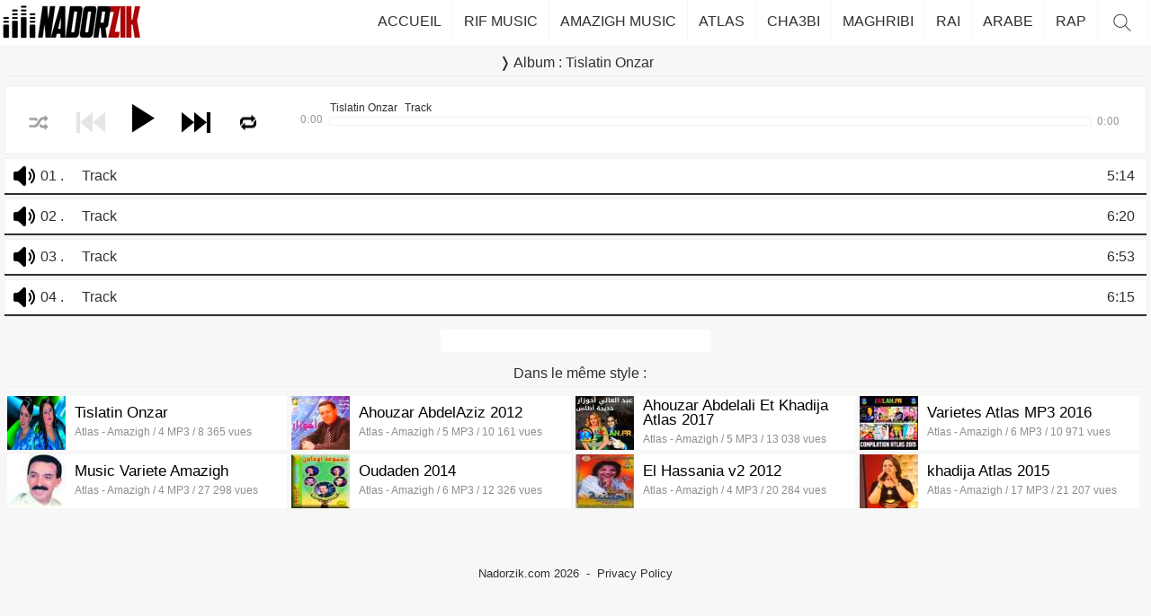

--- FILE ---
content_type: text/html; charset=UTF-8
request_url: https://nadorzik.com/album/5456/tislatin-onzar
body_size: 2004
content:
<!DOCTYPE html><html class="no-js"><head prefix="og: http://ogp.me/ns#"><meta charset="UTF-8" /><link rel="stylesheet" type="text/css" href="https://nadorzik.com/css/style.min.css" /><meta name="description" content="Album Tislatin Onzar, Ecouter et telecharger de la musique Atlas - Amazigh 2026, Track, Track, Track, Track" /><meta property="og:type" content="album" /><meta property="og:site_name" content="NadorZik.Com" /><meta property="og:title" content="Album: Tislatin Onzar" /><meta property="og:image" content="https://nadorzik.com/images/thumb.jpg" /><title>Album : Tislatin Onzar | Atlas - Amazigh MP3</title><meta property="og:site_name" content="NadorZik"><meta name="viewport" content="width=device-width, initial-scale=1.0"> <script async src="https://nadorzik.com/js/js.min.js"></script><link rel="shortcut icon" type="image/png" href="https://nadorzik.com/images/fav.png"><link rel="canonical" href="https://nadorzik.com/album/5456/tislatin-onzar" /><link rel="manifest" href="/manifest.json"><link rel="apple-touch-icon" href="/images/icons/icon-96x96.png"><meta name="apple-mobile-web-app-status-bar" content="#ffffff"><meta name="theme-color" content="#ffffff"> </head><body data-ismobile="n"><div class="container" id="main-container">  <div id="main-header"><header><div id="logo-wrapper"><a href="/" id="logo"></a></div><a id="toogle_menu" href="#"></a><div id="main-menu"><ul><li><a href="/">Accueil</a></li><li><a href="https://nadorzik.com/musique/style/1-rif-music/">Rif Music </a></li><li><a href="https://nadorzik.com/musique/style/9-amazigh-music/">Amazigh Music </a></li><li><a href="https://nadorzik.com/musique/style/5-atlas-amazigh/">Atlas</a></li><li><a href="https://nadorzik.com/musique/style/2-chaabi-maghribi/">Cha3bi</a></li><li><a href="https://nadorzik.com/musique/style/8-maghrib-maroc/"> Maghribi</a></li><li><a href="https://nadorzik.com/musique/style/3-rai/">Rai</a></li><li><a href="https://nadorzik.com/musique/style/6-arabe-charki/">Arabe</a></li><li><a href="https://nadorzik.com/musique/style/4-rap-maghribi/">Rap</a></li><li id="li-search"><a href="#" id="show-search">&nbsp;</a></li></ul></div><form id="top-search" method="GET" style="display: none"><input type="button" value="GO" id="go"><input type="text" placeholder="Recherche..." value="" id="q" class="q" name="q"></form></header></div><div class="content clearfix" id="main-wrapper"> <div id="main-content" class="clearfix alb50"><h2 >&#10093;  Album : <span id="albNam">Tislatin Onzar</span>&nbsp;&nbsp; </h2><div id="player"> <audio id="nzik" loop></audio><div id="progress"><span id="art"><b>Tislatin Onzar</b> <span>Track</span></span><span id="st">0:00</span><div id="bar"></div><span id="end">0:00</span></div><div id="controls"><span id="loading"></span><button id="shuf" class="n"></button><button id="prev" class="d"></button><button id="play" style="display:none"></button><button id="pause" style="display:none" ></button><button id="next"></button><button id="rep"></button></div></div><ul id="mp3"><li title="Track" data-file="//nadorzik.com/mp3/7/71aa74f5a1a0e89f0e6229979089204f.mp3"> <span>5:14</span>01 .&nbsp;&nbsp;&nbsp;&nbsp;&nbsp;<a href="#">Track</a></li><li title="Track" data-file="//nadorzik.com/mp3/f/f44bf683f5210a6931f38b65dca9441a.mp3"> <span>6:20</span>02 .&nbsp;&nbsp;&nbsp;&nbsp;&nbsp;<a href="#">Track</a></li><li title="Track" data-file="//nadorzik.com/mp3/f/fb1c9e5f42682fa8191659d79d962a04.mp3"> <span>6:53</span>03 .&nbsp;&nbsp;&nbsp;&nbsp;&nbsp;<a href="#">Track</a></li><li title="Track" data-file="//nadorzik.com/mp3/b/b7a8899fa5820c22e3b812d52623987d.mp3"> <span>6:15</span>04 .&nbsp;&nbsp;&nbsp;&nbsp;&nbsp;<a href="#">Track</a></li></ul><a href="https://nadorcity.info/" class="dplay" target="_blank" style="background: white;padding-top: 7px;"><img src="https://nadorcity.info/images/logo.png" alt=""></a><h2>Dans le même style :</h2>        <div class="album"><a href="https://nadorzik.com/album/5456/tislatin-onzar"><span class="thumb"><img width="65" height="60" src="https://nadorzik.com/img/5456.jpg"  alt="Tislatin Onzar" /></span><span class="title"> Tislatin Onzar <strong>Atlas - Amazigh / 4 MP3 / 8 365 vues</strong></span></a> </div><div class="album"><a href="https://nadorzik.com/album/2035/ahouzar-abdelaziz-2012"><span class="thumb"><img width="65" height="60" src="https://nadorzik.com/img/2035.jpg"  alt="Ahouzar AbdelAziz 2012" /></span><span class="title"> Ahouzar AbdelAziz 2012 <strong>Atlas - Amazigh / 5 MP3 / 10 161 vues</strong></span></a> </div><div class="album"><a href="https://nadorzik.com/album/5011/ahouzar-abdelali-et-khadija-atlas-2017"><span class="thumb"><img width="65" height="60" src="https://nadorzik.com/img/5011.jpg"  alt="Ahouzar Abdelali Et Khadija Atlas 2017" /></span><span class="title"> Ahouzar Abdelali Et Khadija Atlas 2017 <strong>Atlas - Amazigh / 5 MP3 / 13 038 vues</strong></span></a> </div><div class="album"><a href="https://nadorzik.com/album/5007/varietes-atlas-mp3-2016"><span class="thumb"><img width="65" height="60" src="https://nadorzik.com/img/5007.jpg"  alt="Varietes Atlas MP3 2016" /></span><span class="title"> Varietes Atlas MP3 2016 <strong>Atlas - Amazigh / 6 MP3 / 10 971 vues</strong></span></a> </div><div class="album"><a href="https://nadorzik.com/album/1908/music-variete-amazigh"><span class="thumb"><img width="65" height="60" src="https://nadorzik.com/img/1908.jpg"  alt="Music Variete Amazigh" /></span><span class="title"> Music Variete Amazigh <strong>Atlas - Amazigh / 4 MP3 / 27 298 vues</strong></span></a> </div><div class="album"><a href="https://nadorzik.com/album/2348/oudaden-2014"><span class="thumb"><img width="65" height="60" src="https://nadorzik.com/img/2348.jpg"  alt="Oudaden 2014" /></span><span class="title"> Oudaden 2014 <strong>Atlas - Amazigh / 6 MP3 / 12 326 vues</strong></span></a> </div><div class="album"><a href="https://nadorzik.com/album/2046/el-hassania-v2-2012"><span class="thumb"><img width="65" height="60" src="https://nadorzik.com/img/2046.jpg"  alt="El Hassania v2 2012" /></span><span class="title"> El Hassania v2 2012 <strong>Atlas - Amazigh / 4 MP3 / 20 284 vues</strong></span></a> </div><div class="album"><a href="https://nadorzik.com/album/4509/khadija-atlas-2015"><span class="thumb"><img width="65" height="60" src="https://nadorzik.com/img/4509.jpg"  alt="khadija Atlas 2015" /></span><span class="title"> khadija Atlas 2015 <strong>Atlas - Amazigh / 17 MP3 / 21 207 vues</strong></span></a> </div></div></div> <div id="footers" class="clearfix">Nadorzik.com 2026&nbsp;&nbsp;-&nbsp;&nbsp;<a href="https://nadorzik.com/privacy">Privacy Policy</a></div></div><!-- /container --><!-- Cache 22/01/2026 12:37:48 - 3600s -->    <script type="text/javascript">
		var sc_project=12251611; 
		var sc_invisible=1; 
		var sc_security="9eac0506"; 
		</script><script type="text/javascript" src="https://www.statcounter.com/counter/counter.js" async></script></body></html>

--- FILE ---
content_type: text/css
request_url: https://nadorzik.com/css/style.min.css
body_size: 6179
content:
article,aside,details,figcaption,figure,footer,header,hgroup,main,nav,section,summary{display:block}audio,canvas,video{display:inline-block}audio:not([controls]){display:none;height:0}[hidden]{display:none}html{font-family:sans-serif;-ms-text-size-adjust:100%;-webkit-text-size-adjust:100%}body{margin:0}a:focus{outline:thin dotted}a:active,a:hover{outline:0}h1{font-size:2em;margin:.67em 0}abbr[title]{border-bottom:1px dotted}b,strong{font-weight:400}dfn{font-style:italic}hr{-moz-box-sizing:content-box;box-sizing:content-box;height:0}mark{background:#ff0;color:#000}code,kbd,pre,samp{font-family:monospace,serif;font-size:1em}pre{white-space:pre-wrap}q{quotes:"\201C" "\201D" "\2018" "\2019"}small{font-size:80%}sub,sup{font-size:75%;line-height:0;position:relative;vertical-align:baseline}sup{top:-0.5em}sub{bottom:-0.25em}img{border:0;filter:saturate(150%)}svg:not(:root){overflow:hidden}figure{margin:0}fieldset{border:1px solid #c0c0c0;margin:0 2px;padding:.35em .625em .75em}legend{border:0;padding:0}button,input,select,textarea{font-family:inherit;font-size:100%;margin:0}button,input{line-height:normal}button,select{text-transform:none}button,html input[type="button"],input[type="reset"],input[type="submit"]{-webkit-appearance:button;cursor:pointer}button[disabled],html input[disabled]{cursor:default}input[type="checkbox"],input[type="radio"]{box-sizing:border-box;padding:0}input[type="search"]{-webkit-appearance:textfield;-moz-box-sizing:content-box;-webkit-box-sizing:content-box;box-sizing:content-box}input[type="search"]::-webkit-search-cancel-button,input[type="search"]::-webkit-search-decoration{-webkit-appearance:none}button::-moz-focus-inner,input::-moz-focus-inner{border:0;padding:0}textarea{overflow:auto;vertical-align:top}table{border-collapse:collapse;border-spacing:0}*,*:after,*::before{-webkit-box-sizing:border-box;-moz-box-sizing:border-box;box-sizing:border-box}html,body,.container{height:100%;color:#2d3033;font-weight:300;font-family:Calibri,Arial,sans-serif;background:#f7f7f7}a{text-decoration:none;color:#2d3033;outline:0}a:hover,a:focus{color:#2d3033;outline:0}#main-header{background:#fff;width:100%;z-index:999;margin-bottom:10px}#main-header header{margin:auto}#main-header #logo-wrapper{display:inline-block;width:254px}#main-header #main-menu{display:inline-block;width:calc(100% - 258px);vertical-align:top;text-align:right}#main-menu ul{list-style:none;display:inline-block;vertical-align:top;margin:0;padding:0}#main-menu li{display:inline-block}#main-menu a{border-right:1px solid #f7f7f7;display:block;font-size:16px;font-weight:500;padding:15px 12px;text-transform:uppercase}#main-menu a:not(#show-search):hover{background:#f9f9f9;box-shadow:0 1px 0 #ccc inset}#toogle_menu{display:none;right:20px;position:absolute;top:10px;width:38px;height:31px;background:red url(../images/menu.gif) no-repeat center center;border:1px solid #eee;border-radius:3px}#logo{background:url(../images/logos.png) no-repeat;width:250px;height:50px;display:inline-block;margin-bottom:-4px}#search-button{border-radius:0 2px 2px 0;color:#666;display:inline-block;font-size:11px;font-weight:400;height:28px;line-height:11px;margin-left:-4px;margin-top:-23px;min-width:54px;padding:0 8px;text-align:center;text-decoration:none!important}#top-search input[type="text"]{width:calc(100% - 77px);border:0;padding:6px 10px;border-radius:3px}#top-search input[type="button"]{float:right;width:77px;border:0;background:#2d3033;line-height:32px;color:#fff}#top-search{border:2px solid #2d3033;border-radius:3px;position:absolute;right:57px;top:7px;width:calc(100% - 444px)}#main-content h2,aside h2{border-bottom:1px solid #eee;font-size:16px;font-weight:normal;margin:0 0 10px;padding:0 0 5px 10px;text-align:center}#main-content h2 span.m{background:#2d3033;border-radius:3px;color:#fff;display:inline-block;font-size:12px;line-height:17px;padding:0 5px}#main-content h2 span.m a{color:#fff;font-size:13px}aside{width:336px;height:100%;float:left;margin-top:2px}aside .vid,aside .album{margin:0!important}aside .vid span{height:auto!important;padding-bottom:5px}.vid img{margin-bottom:-16%;margin-top:-17%;width:100%;max-height:272px}.vid a{display:block}.vid{width:100%;background:#fff;margin:0 5px 5px 0;display:inline-block;overflow:hidden}.vid:hover a{color:#d60004}.vid span{display:block;font-weight:400;padding:6px 8px 0;background:#fff;position:relative;height:50px;overflow:hidden;text-align:center}.album{background:white;height:60px;margin:0 5px 5px 0;overflow:hidden;width:100%;display:inline-block;text-align:left}.album a{color:#000;font-size:18px!important;display:block}.album:hover a{color:#d60004}.album span{display:table-cell;font-weight:400;vertical-align:middle}.album .tracks{background:#000;color:#fff;float:left;font-size:11px;text-align:center;padding:10px 20px!important;margin-right:7px}.album .more{display:block;text-align:center;font-weight:600;line-height:58px}.album.more span.title{font-size:18px;line-height:35px;padding-right:10px;text-align:right}.album.more i{display:inline-block;float:right;font-family:"Courier New";font-size:141px;font-style:normal;font-weight:normal;margin-right:-28px;margin-top:-6px;vertical-align:middle}.album:hover .tracks{background:#d60004}.album .title{font-size:17px;height:100%;line-height:16px}.album b{display:block;font-size:20px;line-height:18px}.album strong,.vid strong{color:#8e8e8e;display:block;font-size:12px;white-space:nowrap;text-align:left}.album strong{margin-top:5px}.album strong i,.vid strong i{float:right;font-weight:normal;font-style:normal}.album .thumb{padding:0!important}.album .thumb>img{float:left;height:60px;margin-right:10px;width:65px}.alb50 .album,.alb50 .vid{vertical-align:top}.sb{margin-top:10px}.pagination{margin:30px 0 10px;text-align:center}ul.yiiPager{font-size:15px;border:0;margin:0;padding:0;line-height:100%;*line-height:200%;display:inline}ul.yiiPager li{display:inline;margin-left:1px}ul.yiiPager a:link,ul.yiiPager a:visited{border:solid 1px #dedede;color:#333;font-weight:400!important;padding:8px 15px;text-decoration:none;background:#fff;font-size:20px}ul.yiiPager a:hover{border:solid 1px #d60004}ul.yiiPager .selected a{background:#d60004;color:#FFF;font-weight:400}ul.yiiPager .hidden a{border:solid 1px #f9f9f9;color:#888}ul.yiiPager .first,ul.yiiPager .last{display:none}ul.yiiPager .more a{display:block;font-size:14px;margin:-13px auto 0!important;padding:7px 0 8px;text-align:center;width:300px}#loading{background:#fff url("../images/load.gif") no-repeat scroll 0 0;display:inline-block;height:31px;margin-top:1px;position:absolute;width:40px;z-index:999}#play{background:url(../images/play.png) no-repeat;width:25px;height:32px}#pause{background:url(../images/pause.png) no-repeat;width:25px;height:32px}#prev,#next{background:url(../images/prev.png) no-repeat;width:32px;height:23px}#next{background:url(../images/next.png) no-repeat}#rep{background:url(../images/rep.png) no-repeat center;width:24px;height:23px}#shuf{background:url(../images/shuf.png) no-repeat center;width:24px;height:23px}.plyr__poster{background-size:cover!important}#player{bottom:0;width:100%;background:#fff;padding:20px 10px;margin-bottom:5px;border:1px solid #eee;text-align:left}#player #p-close:hover,#player #p-close:active{color:#d60004}#player #p-close{color:#000;font-weight:400;position:absolute;right:7px;top:0;display:block;cursor:pointer;font-size:17px;display:none}#controls .n{opacity:.4}#controls .d{opacity:.1}#controls button{border:0;cursor:pointer;display:inline-block;margin:0 15px}#controls{display:inline-block;width:302px}#progress{border:1px solid #f1f1f1;cursor:pointer;float:right;margin:14px 50px 0 0;overflow:hidden;width:calc(100% - 400px)}#progress span#st{font-size:13px;margin:-6px 0 0 -33px;position:absolute;color:#999;font-family:tahoma}#progress span#end{color:#999;font-family:tahoma;font-size:13px;margin:-12px 0 0 0;position:absolute;right:35px}#bar{height:8px;background-color:#d60004;width:0}#art{font-size:12px;line-height:18px;margin-top:-20px;position:absolute;white-space:nowrap}#art>b{padding-right:5px}#show-search{display:block;background:url('[data-uri]') no-repeat center 9px;cursor:pointer;padding:15px 25px!important}.icon.icon-vid{background:url("[data-uri]") no-repeat 10px center}.icon.icon-mp3,#mp3 li{background:url("[data-uri]") no-repeat 10px center}#mp3{list-style:none;padding:0;margin:0;text-align:left}#mp3 li span{float:right;background:#fff;position:relative;z-index:5}#mp3 li{background-color:#fff;border-bottom:2px solid;box-shadow:0 0 1px 0 #ccc;cursor:pointer;margin-bottom:5px;padding:10px 13px 10px 40px;white-space:nowrap;overflow:hidden}#mp3 li:hover,#mp3 li.playing{border-bottom:2px solid #d60004;color:#d60004}#mp3 li.playing{background-image:url('[data-uri]')}#plyer{max-width:100%;position:relative!important}#footers{text-align:center;font-size:13px}@media only screen and (max-width:1023px){#main-header #main-menu{width:100%;float:none;display:none}#main-menu ul{width:100%;float:none;padding:0}#main-menu a{border-top:1px solid #eee;display:block;text-align:left;padding:10px 25px;white-space:nowrap}#main-menu li{border:0;display:block;margin:0;width:33%;float:left;text-align:center}#main-menu li#li-search{width:100%}#toogle_menu{display:block}#top-search{margin:-56px auto 0!important;right:0!important;top:-2px!important;position:relative;width:95%}#show-search{padding:21px!important;background-position:center 17px}}@media screen and (min-width:1024px){.alb50 .album,.alb50 .vid{width:24.5%}.z{margin:0}}@media screen and (max-width:640px){.z{display:none}.z250{display:block}#player #p-close{display:block}#progress{float:none;margin:14px auto;width:calc(100% - 87px)}#controls{display:block;margin:0 auto}#progress span#st{left:40px}#progress span#end{right:8px}#art{display:block;font-size:20px;margin:-50px auto 0 -45px;text-align:center;width:100%}#art b{display:block;overflow:hidden}#art span{font-size:15px}#player{padding:50px 0 15px;margin:0 -7px;border:0;width:auto}aside,#main-content{width:100%;float:none}#show-search{display:block}#top-search{display:none;margin:-56px 5px 0;position:relative}#top-search input[type="button"]{width:70px}.part336,.part-auto{float:none;width:100%;margin:15px 0}#mp3{margin:0}#mp3 li{margin:0 -5px 4px}}@media screen and (max-width:480px){#main-menu li{width:50%}#main-menu ul li:first-child{display:none}}@media screen and (min-width:481px) and (max-width:1023px){.alb50 .album,.alb50 .vid,aside .album,aside .vid{width:49%}aside,#main-content{width:100%;float:none}}.clearfix:before,.clearfix:after{display:table;content:" "}.clearfix:after{clear:both}.content{padding:10px 5px;margin:0 auto}#main-wrapper{padding-top:0;margin-bottom:50px;text-align:center}#vid iframe,#vid object,#vid embed{width:100%}h2{float:none}.zm{margin:18px 0 16px}.dplay{margin:15px auto;display:block;width:300px}

--- FILE ---
content_type: application/javascript
request_url: https://nadorzik.com/js/js.min.js
body_size: 1281
content:
function mobilecheck(){return"y"==document.body.getAttribute("data-ismobile")}function isHidden(e){return null===e.offsetParent}function remove(e){e.parentNode.removeChild(e)}function $(e){return document.querySelector(e)}function byID(e){return document.getElementById(e)}function formatSecondsAsTime(e){var n=Math.floor(e/3600),t=Math.floor((e-3600*n)/60),n=Math.floor(e-3600*n-60*t);return n<10&&(n="0"+n),t+":"+n}!function(e){"use strict";function t(e){return new RegExp("(^|\\s+)"+e+"(\\s+|$)")}var i,s,l;function n(e,n){(i(e,n)?l:s)(e,n)}l="classList"in document.documentElement?(i=function(e,n){return e.classList.contains(n)},s=function(e,n){e.classList.add(n)},function(e,n){e.classList.remove(n)}):(i=function(e,n){return t(n).test(e.className)},s=function(e,n){i(e,n)||(e.className=e.className+" "+n)},function(e,n){e.className=e.className.replace(t(n)," ")});var a={hasClass:i,addClass:s,removeClass:l,toggleClass:n,has:i,add:s,remove:l,toggle:n};"function"==typeof define&&define.amd?define(a):e.classie=a}(window),window.onload=function(){var t=byID("nzik"),i=byID("play"),s=byID("pause"),l=byID("loading"),a=byID("bar");function c(){l.style.display="none",i.style.display="inline-block"}function o(e){e&&(l.style.display="block",n=e.nextElementSibling,p=e.previousElementSibling,n?classie.remove(byID("next"),"d"):classie.add(byID("next"),"d"),p?classie.remove(byID("prev"),"d"):classie.add(byID("prev"),"d"))}i&&(t.paused?c():t.addEventListener("canplay",function(){c()}),i.addEventListener("click",function(){t.src||$("#mp3 li:first-child").click(),t.play(),i.style.display="none",s.style.display="inline-block"}),s.addEventListener("click",function(){t.pause(),s.style.display="none",i.style.display="inline-block"}),t.addEventListener("timeupdate",function(){a.style.width=t.currentTime/t.duration*100+"%",byID("st").innerHTML=formatSecondsAsTime(t.currentTime),t.duration?(l.style.display="none",byID("end").innerHTML=formatSecondsAsTime(t.duration)):byID("end").innerHTML="0:00"}),byID("progress").addEventListener("click",function(e){e=(e.pageX-this.offsetLeft)/this.offsetWidth*t.duration;t.currentTime=e}),byID("rep").addEventListener("click",function(e){classie.has(this,"n")?(classie.remove(this,"n"),classie.add(byID("shuf"),"n")):classie.add(this,"n")}),byID("shuf").addEventListener("click",function(e){classie.has(this,"n")?(classie.remove(this,"n"),classie.add(byID("rep"),"n")):classie.add(this,"n")}),byID("prev").addEventListener("click",function(n){e=document.querySelector("#mp3 li.playing").previousElementSibling,e&&e.click(),o(e)}),byID("next").addEventListener("click",function(n){e=document.querySelector("#mp3 li.playing").nextElementSibling,e&&e.click(),o(e)}),[].forEach.call(document.querySelectorAll("#mp3 li"),function(e){e.addEventListener("click",function(e){t.pause(),t.src=this.getAttribute("data-file"),byID("play").click(),byID("player").style.display="block",document.querySelector("#mp3 li.playing")&&classie.remove(document.querySelector("#mp3 li.playing"),"playing"),$("#art b").innerHTML=byID("albNam").innerHTML,$("#art span").innerHTML=this.getAttribute("title").replace(byID("albNam").innerHTML,""),classie.add(this,"playing"),o(this),e.preventDefault()},!1)})),byID("show-search").addEventListener("click",function(e){byID("top-search").style.display="block"==byID("top-search").style.display?"none":"block",e.preventDefault()}),byID("toogle_menu").addEventListener("click",function(e){byID("main-menu").style.display="block"==byID("main-menu").style.display?"none":"block",byID("top-search").style.display="none",e.preventDefault()}),byID("go").addEventListener("click",function(e){window.location="/musique/recherche/"+byID("q").value}),byID("top-search").addEventListener("keydown",function(e){13==(e=e||window.event).keyCode&&(e.preventDefault(),byID("go").click())},!1),byID("plyer")&&new Plyr("#plyer")},"serviceWorker"in navigator&&navigator.serviceWorker.register("https://nadorzik.com/sw.js");